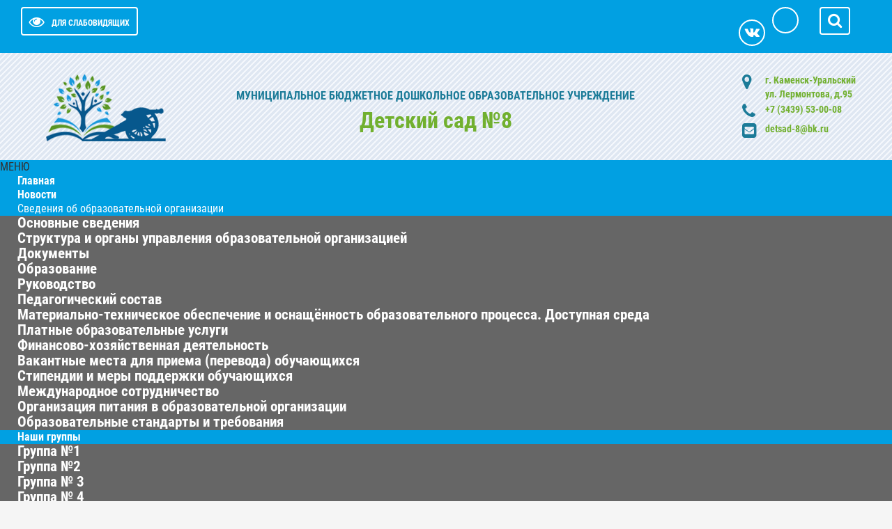

--- FILE ---
content_type: text/html; charset=utf-8
request_url: http://dou8.obrku.ru/sveden/edustandarts
body_size: 9779
content:

<!DOCTYPE html>

<html xmlns="http://www.w3.org/1999/xhtml" xml:lang="ru-ru" lang="ru-ru" dir="ltr">
<head>
<meta name="viewport" content="width=device-width, initial-scale=1">
<meta name="yandex-verification" content="08a9644e01a1f455" />
<meta http-equiv="X-UA-Compatible" content="IE=edge">
<base href="http://dou8.obrku.ru/sveden/edustandarts" />
	<meta http-equiv="content-type" content="text/html; charset=utf-8" />
	<meta name="author" content="Super User" />
	<meta name="description" content="Детский сад № - Каменск-Уральский" />
	<title>Образовательные стандарты и требования</title>
	<link href="/templates/si-school-3/favicon.ico" rel="shortcut icon" type="image/vnd.microsoft.icon" />
	<link href="http://dou8.obrku.ru/component/search/?Itemid=127&amp;format=opensearch" rel="search" title="Искать Детский сад №8" type="application/opensearchdescription+xml" />
	<link href="/plugins/system/jce/css/content.css?e61514be2ccb2fcecd208473e777e975" rel="stylesheet" type="text/css" />
	<link href="/templates/si-school-3/css/font-awesome.min.css" rel="stylesheet" type="text/css" />
	<link href="/media/jui/css/bootstrap.min.css?e61514be2ccb2fcecd208473e777e975" rel="stylesheet" type="text/css" />
	<link href="/media/jui/css/bootstrap-responsive.min.css?e61514be2ccb2fcecd208473e777e975" rel="stylesheet" type="text/css" />
	<link href="/media/jui/css/bootstrap-extended.css?e61514be2ccb2fcecd208473e777e975" rel="stylesheet" type="text/css" />
	<link href="/templates/si-school-3/css/theme.css" rel="stylesheet" type="text/css" />
	<link href="/templates/si-school-3/css/custom.css" rel="stylesheet" type="text/css" />
	<link href="/modules/mod_vvisit_counter/mvc.css" rel="stylesheet" type="text/css" />
	<link href="http://dou8.obrku.ru/modules/mod_stmenu_plus/tmpl/css/menu.css" rel="stylesheet" type="text/css" />
	<script src="/media/jui/js/jquery.min.js?e61514be2ccb2fcecd208473e777e975" type="text/javascript"></script>
	<script src="/media/jui/js/jquery-noconflict.js?e61514be2ccb2fcecd208473e777e975" type="text/javascript"></script>
	<script src="/media/jui/js/jquery-migrate.min.js?e61514be2ccb2fcecd208473e777e975" type="text/javascript"></script>
	<script src="/media/system/js/caption.js?e61514be2ccb2fcecd208473e777e975" type="text/javascript"></script>
	<script src="/media/jui/js/bootstrap.min.js?e61514be2ccb2fcecd208473e777e975" type="text/javascript"></script>
	<script src="/templates/si-school-3/js/cookie.min.js" type="text/javascript"></script>
	<script src="/templates/si-school-3/js/main.js" type="text/javascript"></script>
	<script src="/media/system/js/html5fallback.js" type="text/javascript"></script>
	<script type="text/javascript">
jQuery(window).on('load',  function() {
				new JCaption('img.caption');
			});jQuery(function($){ initTooltips(); $("body").on("subform-row-add", initTooltips); function initTooltips (event, container) { container = container || document;$(container).find(".hasTooltip").tooltip({"html": true,"container": "body"});} });
	</script>


<style>
body.accessibility-style{font-family: 'Roboto Condensed', sans-serif}
body.accessibility-style ul.st-nav-menu.fixedtop{position: inherit}
body.accessibility-style p{font-weight: 400}
body { background-color: #f5f5f5; color: #333333;
font-size: 16px;}
a {color: #0a79a8;}
a:hover, a:active, a:focus {color: #004459}
.readmore-button{background-color: #0cb729}
.readmore-button:hover,.readmore-button:active,.readmore-button:focus{background-color: #088a20;}
#AbsoluteTop{height: auto}

#AbsoluteTop .tpltitle{color: #1b7b98; font-size: 16px; line-height: 40px}
#AbsoluteTop .title .tplsubtitle{ color: #71b02f; font-size: 32px; line-height: 30px }
.logo img, .logo{max-width: 200px}
.adress, .adress a{color: #71b02f}
	.adress .fa{color: #1b7b98}
.title{text-align: center;padding: 20px}
	
.myData {background-color: #ed760e}
.myData_m{background-color: #e84e2b}
.post_block .tplcat {background-color: #01a0e2}
.post_block .tplData{background-color: #01a0e2}
.post_block	.tplhits {background-color: #d52d11}
#topPanel, .userSearch {background-color: #01a0e2;}

.TopMenu, .TopMenuBtn, #footer, .bottomBanners, .TopMenu ul li>ul {background-color: #01a0e2;}
#custom  li{background-color: #01a0e2;}
.TopMenu ul li a:hover, .TopMenu ul li a:focus, .TopMenu ul li>ul li a:hover,
.TopMenu ul li>ul li a:focus { background-color: #033856;}
.TopMenu ul .current {background-color: #033856;}
.post_title_block,.moduletable-mod h3, .artikletitle, .contact-name, .mainblog h1 {background-color: #01a0e2;}
.one-blog, .moduletable-mod, .moduletable-red, .moduletable-dark {background-color: #ffffff;}
.post_title_block .myData{display: none}
.post_title a, .post_title{ color: #ffffff;}
.post_title a:hover{ color: #ffffff}
.post_block{ height: 250px }
</style>
</head>
<body>
<div id="CecutientWrapper">
<div id="CecutientBlock" class="container">
<span>ВКЛ / ВЫКЛ:</span>
<a id="CecutientOn"><i class="fa fa-power-off" aria-hidden="true"></i></a>
<a id="CecutientOff"><i class="fa fa-window-close" aria-hidden="true"></i></a> <span>ИЗОБРАЖЕНИЯ:</span>
<a id="ImageOff"><i class="fa fa-picture-o" aria-hidden="true"></i></a>
<a id="ImageOn"><i class="fa fa-ban" aria-hidden="true"></i></a> <span>ШРИФТ:</span>
<a id="SmallFonts">A</a>
<a id="MediumFonts">A</a>
<a id="BigFonts">A</a> <span>ФОН:</span>
<a id="WhiteStyle">Ц</a>
<a id="BlackStyle">Ц</a>
<a id="BlueStyle">Ц</a>
<a id="GreenStyle">Ц</a>
</div>
</div><div id="topPanel">
<div class="container">

<div class="row toppanel">

<a id="CecutientBtn" >
<i class="fa fa-eye" aria-hidden="true"></i><span itemprop="copy">Для слабовидящих</span></a>
<div class="userSerchBtn"><i class="fa fa-search" aria-hidden="true"></i></div>

<div class="userSearch">

	<form action="/sveden/edustandarts" method="post" class="form-inline">
		<label for="mod-search-searchword" class="element-invisible">Искать...</label> <input name="searchword" id="mod-search-searchword" maxlength="200"type="search" placeholder="Введите текст для поиска..." />		<input type="hidden" name="task" value="search" />
		<input type="hidden" name="option" value="com_search" />
		<input type="hidden" name="Itemid" value="127" />
	</form>


</div>
<div class="socTop visible-desktop">
<a class="socBtnTop" href="https://vk.com/detskiisad8kamenskur" target="_blank"><i class="fa fa-vk"></i></a><a class="socBtnTop" href="https://max.ru/id6666009078_gos" target="_blank"><i class="MAX"></i></a>
</div>
</div>
</div>
</div>

<div id="content">
<div id="AbsoluteTop">
<div class="header-table">	
<div class="header-row">
<div class="header-cell">
		
<table class="header-table-title">
<thead>
<tr>
<th>
<div class="logo">
<a href="/"><img src="/images/shablon/logos.png" alt="Каменск-Уральский" /></a>
</div>
</th>
	
<th>
<div class="title">
<div class="tpltitle"><strong>МУНИЦИПАЛЬНОЕ БЮДЖЕТНОЕ ДОШКОЛЬНОЕ ОБРАЗОВАТЕЛЬНОЕ УЧРЕЖДЕНИЕ</strong></div>
<div class="tplsubtitle"><strong>Детский сад №8</strong></div>		
</div>	
</th>	
	
<th>
<div class="adress-block">
<table itemscope itemtype="http://schema.org/Organization" class="adress">
<thead>
<tr>
<th><i class="fa fa-map-marker"></i></th>

<th>г. Каменск-Уральский<br />ул. Лермонтова, д.95</th>
</tr>
<tr>
<th><i class="fa fa-phone"></i></th>
<th>+7 (3439) 53-00-08</th>
</tr>
<tr>
<th><i class="fa fa-envelope-square"></i></th>
<th><a href="mailto:detsad-8@bk.ru">detsad-8@bk.ru</a></th>
</tr>
</thead>
</table>
</div>





</th>
		
</tr>	
</thead>
</table>
</div>
</div>	
</div>
</div>

<div id="CecutientTop">
<div class="container">
<div class="row">

<h1>МУНИЦИПАЛЬНОЕ БЮДЖЕТНОЕ ДОШКОЛЬНОЕ ОБРАЗОВАТЕЛЬНОЕ УЧРЕЖДЕНИЕ</h1>
	<div>Детский сад №8</div>

</div>
</div>
</div>
<section class="st-nav-menu-section-menu1">
<div class="st-nav-menu-mobile">МЕНЮ</div>
<div class="st-nav-menu-module">
<ul class="st-nav-menu">
<li class="item-101 default"><a href="/" >Главная</a></li><li class="item-105"><a href="/novosti" >Новости</a></li><li class="item-106 active divider deeper parent"><span class="separator ">Сведения об образовательной организации</span>
<ul class="nav-child unstyled small1"><li class="item-107"><a href="/sveden/common" >Основные сведения</a></li><li class="item-123"><a href="/sveden/struct" >Структура и органы управления образовательной организацией</a></li><li class="item-125"><a href="/sveden/document" >Документы</a></li><li class="item-126"><a href="/sveden/education" >Образование</a></li><li class="item-128"><a href="/sveden/employees" >Руководство</a></li><li class="item-297"><a href="/sveden/pedagogicheskij-sostav" >Педагогический состав</a></li><li class="item-129"><a href="/sveden/objects" >Материально-техническое обеспечение и оснащённость образовательного процесса. Доступная среда</a></li><li class="item-131"><a href="/sveden/paid-edu" >Платные образовательные услуги</a></li><li class="item-132"><a href="/sveden/budget" >Финансово-хозяйственная деятельность</a></li><li class="item-133"><a href="/sveden/vacant" >Вакантные места для приема (перевода) обучающихся</a></li><li class="item-130"><a href="/sveden/grants" >Стипендии и меры поддержки обучающихся</a></li><li class="item-246"><a href="/sveden/mezhdunarodnoe-sotrudnichestvo" >Международное сотрудничество</a></li><li class="item-265"><a href="/sveden/organizatsiya-pitaniya-v-obrazovatelnoj-organizatsii" >Организация питания в образовательной организации</a></li><li class="item-127 current active"><a href="/sveden/edustandarts" >Образовательные стандарты и требования</a></li></ul></li><li class="item-119 deeper parent"><a href="/nashi-gruppy" >Наши группы</a><ul class="nav-child unstyled small1"><li class="item-202"><a href="/nashi-gruppy/gruppa-1" >Группа №1</a></li><li class="item-203"><a href="/nashi-gruppy/gruppa-2" >Группа №2</a></li><li class="item-222"><a href="/nashi-gruppy/gruppa-3" >Группа № 3</a></li><li class="item-223"><a href="/nashi-gruppy/gruppa-4" >Группа № 4</a></li><li class="item-224"><a href="/nashi-gruppy/gruppa-5" >Группа № 5</a></li><li class="item-225"><a href="/nashi-gruppy/gruppa-6" >Группа № 6</a></li><li class="item-226"><a href="/nashi-gruppy/gruppa-7" >Группа № 7</a></li><li class="item-227"><a href="/nashi-gruppy/gruppa-8" >Группа № 8</a></li><li class="item-228"><a href="/nashi-gruppy/gruppa-9" >Группа № 9</a></li><li class="item-229"><a href="/nashi-gruppy/gruppa-10" >Группа № 10</a></li><li class="item-230"><a href="/nashi-gruppy/gruppa-11" >Группа № 11</a></li><li class="item-231"><a href="/nashi-gruppy/gruppa-12" >Группа № 12</a></li></ul></li><li class="item-122 deeper parent"><a href="/roditelyam2" >Родителям</a><ul class="nav-child unstyled small1"><li class="item-286"><a href="/roditelyam2/izuchaem-vmeste-fop" >Изучаем вместе ФОП</a></li><li class="item-288"><a href="/roditelyam2/anketa-dlya-roditelej-po-vvedeniyu-federalnoj-obrazovatelnoj-programmy" >Анкета для родителей по введению Федеральной образовательной программы</a></li><li class="item-235"><a href="/roditelyam2/individualnaya-podderzhka-razvitiya-detej-v-seme" >Индивидуальная поддержка развития детей в семье</a></li><li class="item-255"><a href="/roditelyam2/o-pitanii-v-detskikh-sadakh" >О питании в детских садах</a></li><li class="item-236"><a href="/roditelyam2/poleznaya-informatsiya" >Полезная информация</a></li><li class="item-249"><a href="/roditelyam2/pravila-prijoma-detej-v-detej-sad" >Правила приёма детей в детей сад</a></li><li class="item-254"><a href="/roditelyam2/stranichka-zdorovya" >Страничка здоровья</a></li><li class="item-275"><a href="/roditelyam2/stranichka-muzykalnogo-razvitiya" >Страничка музыкального развития</a></li><li class="item-277"><a href="/roditelyam2/stranichka-pedagoga-psikhologa" >Страничка педагога-психолога</a></li><li class="item-276"><a href="/roditelyam2/stranichka-uchitelya-logopeda" >Страничка учителя-логопеда</a></li><li class="item-291"><a href="/roditelyam2/elektronnaya-biblioteka" >Электронная библиотека</a></li></ul></li><li class="item-121"><a href="/nezavisimaya-otsenka-kachestva" >Независимая оценка качества условий осуществления образовательной деятельности </a></li><li class="item-267 deeper parent"><a href="/pr-kor" >Противодействие коррупции</a><ul class="nav-child unstyled small1"><li class="item-270"><a href="/pr-kor/normativnye-pravovye-i-inye-akty-v-sfere-protivodejstviya-korruptsii" >Нормативные правовые и иные акты в сфере противодействия коррупции</a></li><li class="item-271"><a href="/pr-kor/obratnaya-svyaz-dlya-soobshchenij-o-faktakh-korruptsii" >Обратная связь для сообщений о фактах коррупции</a></li><li class="item-272"><a href="/pr-kor/komissiya-po-soblyudeniyu-trebovanij-k-sluzhebnomu-povedeniyu-i-uregulirovaniyu-konflikta-interesov" >Комиссия по соблюдению требований к служебному поведению и урегулированию конфликта интересов</a></li><li class="item-273"><a href="/pr-kor/metodicheskie-rekomendatsii" >Методические рекомендации</a></li><li class="item-274"><a href="/pr-kor/antikorruptsionnoe-prosveshchenie" >Антикоррупционное просвещение</a></li><li class="item-278"><a href="/pr-kor/antikorruptsionnaya-ekspertiza" >Антикоррупционная экспертиза</a></li><li class="item-279"><a href="/pr-kor/formy-dokumentov-svyazannykh-s-protivodejstviem-korruptsii-dlya-zapolneniya" >Формы документов, связанных с противодействием коррупции, для заполнения</a></li></ul></li><li class="item-294 deeper parent"><a href="/innovatsionnye-ploshchadki" >Инновационная деятельность</a><ul class="nav-child unstyled small1"><li class="item-295"><a href="/innovatsionnye-ploshchadki/innovatsionnaya-ploshchadka-tekhnomir-razvitie-bez-granits" >Инновационная площадка &quot;ТехноМир: развитие без границ&quot;</a></li><li class="item-296"><a href="/innovatsionnye-ploshchadki/innovatsionnaya-ploshchadka-formirovanie-sotsialnoj-gramotnosti-v-doo-nachalnyj-etap" >Инновационная площадка  &quot;Формирование социальной грамотности в ДОО: начальный этап&quot;</a></li></ul></li><li class="item-298 deeper parent"><a href="/umnoe-zerkalo-ora-27" >Умное зеркало «ОРА 27»</a><ul class="nav-child unstyled small1"><li class="item-299"><a href="/umnoe-zerkalo-ora-27/novosti-stranitsy" >Новости страницы</a></li></ul></li><li class="item-303"><a href="/snizhenie-byurokraticheskoj-nagruzki-dlya-pedagogov-doshkolnogo-obrazovaniya" >Снижение бюрократической нагрузки для педагогов дошкольного образования</a></li></ul></div>
	</section>
	<style>
		.st-nav-menu-section-menu1 .st-nav-menu-module	{
			background: #01a0e2;
			margin-top: 0px;
			margin-bottom: 0px
		}
		.st-nav-menu-section-menu1 .st-nav-menu-mobile{
			background-color: #01a0e2				
		}
		.st-nav-menu-section-menu1 ul.st-nav-menu li ul{
			background: #666666 
		}
		.st-nav-menu-section-menu1 ul.st-nav-menu li a, 
        .st-nav-menu-section-menu1 ul.st-nav-menu li .separator {
			padding: 16px 25px;
			color: #ffffff;
			font-size: 1em;
					}
		.st-nav-menu-section-menu1 ul.st-nav-menu li a:hover{color: #ffffff}
		.st-nav-menu-section-menu1 ul.st-nav-menu .small1 a{
			font-size: 1.3em		}
		.st-nav-menu-section-menu1  ul.st-nav-menu > li.parent > a::after{
			border-top-color: #ffffff		}
		.st-nav-menu-section-menu1 ul.st-nav-menu > li ul li.parent > a::after{
			border-left-color: #ffffff		}
		.st-nav-menu-section-menu1 ul.st-nav-menu > li:last-child ul li.parent > a::after{
			border-right-color: #ffffff		}
		.st-nav-menu-section-menu1 ul.st-nav-menu > .current > a{
			background-color: #1778ba		}
				
		.st-nav-menu-section-menu1 ul.st-nav-menu.fixedtop{
	position: fixed;
	width: 100%;
	margin-left: 0;
	margin-right: 0;
	top: 0;
	left: 0;
	z-index: 20;
	background: #01a0e2;
}
		
</style>
<script>
	jQuery(function () {
    jQuery('.st-nav-menu-section-menu1 .st-nav-menu-mobile').on('click', function () {
        jQuery('.st-nav-menu-section-menu1 .st-nav-menu-module').slideToggle();

    });
});
</script>
<script type="text/javascript">
jQuery(function(){
 jQuery(window).scroll(function() {
 if(jQuery(this).scrollTop() >= 290) {
 jQuery('.st-nav-menu-section-menu1 ul.st-nav-menu').addClass('fixedtop');
 }
 else{
 jQuery('.st-nav-menu-section-menu1 ul.st-nav-menu').removeClass('fixedtop');
 }
 });
});
</script>

<div id="header1" class="hidden-phone">

</div>

<div class="container">
	
   <ul id="custom" class="row-menu row-flex row-flex-wrap nav menu_icon">
<li class="col-md item-113 active parent"><a href="/bezopasnost" class="security">Безопасность</a></li><li class="col-md item-112"><a href="/elektronnye-uslugi" class="fa fa-laptop">Электронные услуги</a></li><li class="col-md item-117"><a href="/praktika-pravonarushenij" class="fa fa-balance-scale">Профилактика правонарушений</a></li><li class="col-md item-114 parent"><a href="/obrashcheniya-grazhdan" class="message">Обращения граждан</a></li><li class="col-md item-116 parent"><a href="/nash-profsoyuz" class="fa fa-users">Наш профсоюз</a></li><li class="col-md item-118"><a href="/dostizheniya" class="fa fa-star-o">Достижения</a></li><li class="col-md item-115"><a href="/galereya" class="foto">Галерея</a></li><li class="col-md item-111"><a href="/aktualnye-dokumenty" class="pdfdoc">Архив</a></li><li class="col-md item-232"><a href="/konsul-tatsionnyj-tsentr" >Консультационный центр</a></li><li class="col-md item-233"><a href="/nasha-gazeta" >Наша газета</a></li><li class="col-md item-251"><a href="/uralskaya-inzhenernaya-shkola-uish" >Уральская Инженерная Школа (УИШ)</a></li><li class="col-md item-252"><a href="/den-pobedy" >День Победы</a></li><li class="col-md item-289 parent"><a href="/dobryj-gorod-konstruktoriya" >ОБРАЗОВАТЕЛЬНЫЙ ПРОЕКТ &quot;ДОБРЫЙ ГОРОД&quot; 2023 - 2024 &quot;КОНСТРУКТОРИЯ&quot;</a></li><li class="col-md item-292"><a href="/god-semi" >Год семьи.Семейный фестиваль</a></li><li class="col-md item-302"><a href="/metodicheskie-rekomendatsii-po-voprosam-obrazovaniya-i-psikhologo-pedagogicheskogo-soprovozhdeniya-obuchayushchikhsya-s-invalidnostyu-s-ogranichennymi-vozmozhnostyami-zdorovya" >Методические рекомендации по вопросам образования и психолого-педагогического сопровождения обучающихся с инвалидностью, с ограниченными возможностями здоровья</a></li></ul>

   </div>
	
 
</div>
<div id="center" class="container">
<div class="row">
<div class="span3">
<div class="sidebarLeft">
		<div class="moduletable">
						<div class="bannergroup">

	<div class="banneritem">
																																																																			<a
							href="/component/banners/click/1" target="_blank" rel="noopener noreferrer"
							title="Официальный сайт ГМУ">
							<img
								src="http://dou8.obrku.ru/images/banners/button-gmu.png"
								alt="Официальный сайт ГМУ"
								 width="270"															/>
						</a>
																<div class="clr"></div>
	</div>

</div>
		</div>
			<div class="moduletable">
						

<div class="custom"  >
	<p><a title="Инструкция bus.gov.ru" href="/bez-kategorii/191-vnimanie"><img src="/images/banners/bus.gov_logo_200x88.png" alt="Инструкция bus.gov.ru" width="100%" height="88" /></a></p></div>
		</div>
			<div class="moduletable">
						<div class="bannergroup">

	<div class="banneritem">
																																																																			<a
							href="/component/banners/click/19" target="_blank" rel="noopener noreferrer"
							title="80 лет Победы">
							<img
								src="http://dou8.obrku.ru/images/banners/обложка_21.png"
								alt="80 лет Победы"
								 width="600"								 height="300"							/>
						</a>
																<div class="clr"></div>
	</div>

</div>
		</div>
			<div class="moduletable">
						<div class="bannergroup">


</div>
		</div>
			<div class="moduletable">
						<div class="bannergroup">

	<div class="banneritem">
																																																																			<a
							href="/component/banners/click/3" target="_blank" rel="noopener noreferrer"
							title="Уполномоченный по правам ребенка">
							<img
								src="http://dou8.obrku.ru/images/banners/upolnom_po_pravam_rebenka.jpg"
								alt="Уполномоченный по правам ребенка"
								 width="270"															/>
						</a>
																<div class="clr"></div>
	</div>

</div>
		</div>
			<div class="moduletable">
						<div class="bannergroup">

	<div class="banneritem">
																																																																			<a
							href="/component/banners/click/20" target="_blank" rel="noopener noreferrer"
							title="Поступление в детский сад">
							<img
								src="http://dou8.obrku.ru/images/banners/509-1.jpg"
								alt="Поступление в детский сад"
																							/>
						</a>
																<div class="clr"></div>
	</div>

</div>
		</div>
			<div class="moduletable">
						<div class="bannergroup">

	<div class="banneritem">
																																																																			<a
							href="/component/banners/click/2" target="_blank" rel="noopener noreferrer"
							title="Управление образования">
							<img
								src="http://dou8.obrku.ru/images/banners/button-obr.png"
								alt="Официальный сайт Управление образования"
								 width="270"															/>
						</a>
																<div class="clr"></div>
	</div>

</div>
		</div>
			<div class="moduletable">
						<div class="bannergroup">

	<div class="banneritem">
																																																																			<a
							href="/component/banners/click/6" target="_blank" rel="noopener noreferrer"
							title="Федеральная налоговая служба">
							<img
								src="http://dou8.obrku.ru/images/banners/button-nalog.jpg"
								alt="Федеральная налоговая служба"
																							/>
						</a>
																<div class="clr"></div>
	</div>

</div>
		</div>
			<div class="moduletable">
						<div class="bannergroup">


</div>
		</div>
			<div class="moduletable">
						<div class="bannergroup">

	<div class="banneritem">
																																																																			<a
							href="/component/banners/click/7" target="_blank" rel="noopener noreferrer"
							title="Росреестр">
							<img
								src="http://dou8.obrku.ru/images/banners/button-rosreestr.jpg"
								alt="Росреестр"
																							/>
						</a>
																<div class="clr"></div>
	</div>

</div>
		</div>
			<div class="moduletable">
						

<div class="custom"  >
	<p><a title="Буклет &quot;Как защитить персональные данные&quot;" href="/images/banners/IO_PD_deti.pdf?"><img src="/images/banners/RoskomnadzorRF_.jpg" alt="Буклет &quot;Как защитить персональные данные&quot;" width="583" height="251" /></a></p></div>
		</div>
			<div class="moduletable">
						<div class="bannergroup">

	<div class="banneritem">
																																																																			<a
							href="/component/banners/click/9" target="_blank" rel="noopener noreferrer"
							title="Мои финансы">
							<img
								src="http://dou8.obrku.ru/images/banners/МоиФинансы.JPG"
								alt="Мои финансы"
								 width="270"															/>
						</a>
																<div class="clr"></div>
	</div>

</div>
		</div>
			<address class="moduletable">
						<div class="bannergroup">

	<div class="banneritem">
																																																																			<a
							href="/component/banners/click/10" target="_blank" rel="noopener noreferrer"
							title="Министерство просвещения">
							<img
								src="http://dou8.obrku.ru/images/banners/120-color.png"
								alt="Министерство просвещения"
								 width="270"															/>
						</a>
																<div class="clr"></div>
	</div>

</div>
		</address>
			<address class="moduletable">
						<div class="bannergroup">

	<div class="banneritem">
																																																																			<a
							href="/component/banners/click/11" target="_blank" rel="noopener noreferrer"
							title="Министерство науки и высшего образования РФ">
							<img
								src="http://dou8.obrku.ru/images/banners/23ym-full.jpg"
								alt="Министерство науки и высшего образования РФ"
								 width="270"								 height="700"							/>
						</a>
																<div class="clr"></div>
	</div>

</div>
		</address>
	
</div>
</div>
<div class="span9">
<div class="mainblog">
		<div class="moduletable">
						
<ul itemscope itemtype="https://schema.org/BreadcrumbList" class="breadcrumb">
			<li class="active">
			<i class="fa fa-graduation-cap" aria-hidden="true"></i>
		</li>
	
				<li itemprop="itemListElement" itemscope itemtype="https://schema.org/ListItem">
									<a itemprop="item" href="/" class="pathway"><span itemprop="name">Главная</span></a>
				
									<span class="divider">
						<i class="fa fa-angle-double-right" aria-hidden="true"></i>
					</span>
								<meta itemprop="position" content="1">
			</li>
					<li itemprop="itemListElement" itemscope itemtype="https://schema.org/ListItem">
									<span itemprop="name">
						Сведения об образовательной организации					</span>
				
									<span class="divider">
						<i class="fa fa-angle-double-right" aria-hidden="true"></i>
					</span>
								<meta itemprop="position" content="2">
			</li>
					<li itemprop="itemListElement" itemscope itemtype="https://schema.org/ListItem" class="active">
				<span itemprop="name">
					Образовательные стандарты и требования				</span>
				<meta itemprop="position" content="3">
			</li>
		</ul>
		</div>
	
<div id="system-message-container">
	</div>

<div class="one-blog">
<div class="item-page" itemscope itemtype="https://schema.org/Article">
	<meta itemprop="inLanguage" content="ru-RU" />
	
		
			<div class="page-header">
					<h2 class="artikletitle" itemprop="headline">
				Образовательные стандарты и требования			</h2>
									</div>
					
		
	
	
		
								<div itemprop="articleBody">
		<div style="text-align: justify;"><span style="font-size: 14pt; font-family: 'times new roman', times;"><span style="color: #0000ff;"><a href="https://shkolastarotimoshkinskaya-r73.gosweb.gosuslugi.ru/netcat_files/userfiles/DetSad/FGOS_DO_v_deystvuyuschey_redaktsii_s_17.02.2023.pdf" style="color: #0000ff;">Федеральный государственный образовательный стандарт дошкольного образования (ФГОС ДО)</a></span> <span style="color: #000000;">— ориентир развития системы дошкольного образования РФ&nbsp;«Стандарт – комплекс норм, правил, требований, которые устанавливаются на основе достижений науки, техники и передового опыта; минимальные требования (к продукции), устанавливаемые с целью защиты здоровья и безопасности потребителей; гарантии – условия и механизмы, обеспечивающие беспрепятственное пользование правами и их всестороннюю охрану». Стандарт в образовании должен выступать гарантией конституционного права российского гражданина, права любого человека на качественное образование.</span></span></div>
<div style="text-align: justify;"><span style="font-size: 14pt; font-family: 'times new roman', times; color: #000000;">ФГОС — система основных параметров, которые принимаются в качестве государственной нормы образованности, отражающей общественный идеал и учитывающей возможности реальной личности и системы образования по достижению этого идеала. ФГОС ДО отражает согласованные социально-культурные, общественно-государственные ожидания относительно уровня ДО, которые являются ориентирами для учредителей дошкольных организаций, специалистов системы образования, семей воспитанников и широкой общественности.</span></div>
<div>&nbsp;</div>
<div><strong><span style="color: #0000ff; font-size: 14pt; font-family: 'times new roman', times;"><a href="/images/Приказ__1155_от_17.10.pdf" target="_blank" style="color: #0000ff;">Приказ № 1155 от 17.10.2013 года «Об утверждении федерального государственного образовательного стандарта дошкольного образования»</a>&nbsp;(<a href="https://base.garant.ru/70512244/53f89421bbdaf741eb2d1ecc4ddb4c33/">смотреть документ&nbsp;на сайте</a>)</span></strong>
<p><span style="font-size: 14pt; font-family: 'times new roman', times; background-color: #ffffff; color: #0000ff;"><a href="/images/doc/FGOS_DO_v_deystvuyuschey_redaktsii_s_17.02.2023.pdf" style="background-color: #ffffff; color: #0000ff;"><strong>&nbsp;Приказ о внесении изменений в ФГОС дошкольного образования&nbsp;от 21 января 2019 г., 8 ноября 2022 г&nbsp;(</strong></a><a href="https://rused.ru/irk-mdou28/wp-content/uploads/sites/34/2023/11/О-внесении-изменений-во-ФГОС-ДО.pdf" style="color: #0000ff; background-color: #ffffff;"><strong>смотреть документ&nbsp;на сайте</strong></a><a href="/images/doc/FGOS_DO_v_deystvuyuschey_redaktsii_s_17.02.2023.pdf" style="background-color: #ffffff; color: #0000ff;"><strong>)</strong></a></span></p>
</div>
<div><span style="color: #0000ff; background-color: #ffffff;"><strong><span style="font-size: 14pt; font-family: 'times new roman', times;"><a href="http://publication.pravo.gov.ru/Document/View/0001202212280044" style="color: #0000ff; background-color: #ffffff;">&nbsp;Приказ Министерства просвещения Российской Федерации от 25.11.2022 № 1028"Об утверждении федеральной образовательной программы дошкольного образования" от 28.12.2022 № 71847</a> (<a href="https://files.oprf.ru/storage/image_store/docs2022/programma15122022.pdf" style="color: #0000ff; background-color: #ffffff;">смотреть документ на сайте)</a></span></strong></span></div>
<div style="display: none;">
<div>
<p>&nbsp;Федеральный государственный образовательный стандарт дошкольного образования (ФГОС ДО) — ориентир развития системы дошкольного образования РФ</p>
<p>«Стандарт – комплекс норм, правил, требований, которые устанавливаются на основе достижений науки, техники и передового опыта; минимальные требования (к продукции), устанавливаемые с целью защиты здоровья и безопасности потребителей; гарантии – условия и механизмы, обеспечивающие беспрепятственное пользование правами и их всестороннюю охрану».</p>
<p>Стандарт в образовании должен выступать гарантией конституционного права российского гражданина, права любого человека на качественное образование.Хочу такой сайт</p>
<p>ФГОС — система основных параметров, которые принимаются в качестве государственной нормы образованности, отражающей общественный идеал и учитывающей возможности реальной личности и системы образования по достижению этого идеала.</p>
<p>ФГОС ДО отражает согласованные социально-культурные, общественно-государственные ожидания относительно уровня ДО, которые являются ориентирами для учредителей дошкольных организаций, специалистов системы образования, семей воспитанников и широкой общественности.</p>
<div>
<p>&nbsp;Федеральный государственный образовательный стандарт дошкольного образования (ФГОС ДО) — ориентир развития системы дошкольного образования РФ</p>
<p>«Стандарт – комплекс норм, правил, требований, которые устанавливаются на основе достижений науки, техники и передового опыта; минимальные требования (к продукции), устанавливаемые с целью защиты здоровья и безопасности потребителей; гарантии – условия и механизмы, обеспечивающие беспрепятственное пользование правами и их всестороннюю охрану».</p>
<p>Стандарт в образовании должен выступать гарантией конституционного права российского гражданина, права любого человека на качественное образование.Хочу такой сайт</p>
<p>ФГОС — система основных параметров, которые принимаются в качестве государственной нормы образованности, отражающей общественный идеал и учитывающей возможности реальной личности и системы образования по достижению этого идеала.</p>
<p>ФГОС ДО отражает согласованные социально-культурные, общественно-государственные ожидания относительно уровня ДО, которые являются ориентирами для учредителей дошкольных организаций, специалистов системы образования, семей воспитанников и широкой общественности.</p>
<p>&nbsp;</p>
<p>Федеральный государственный образовательный стандарт дошкольного образования (ФГОС ДО) — ориентир развития системы дошкольного образования РФ</p>
<p>«Стандарт – комплекс норм, правил, требований, которые устанавливаются на основе достижений науки, техники и передового опыта; минимальные требования (к продукции), устанавливаемые с целью защиты здоровья и безопасности потребителей; гарантии – условия и механизмы, обеспечивающие беспрепятственное пользование правами и их всестороннюю охрану».</p>
<p>Стандарт в образовании должен выступать гарантией конституционного права российского гражданина, права любого человека на качественное образование.Хочу такой сайт</p>
<p>ФГОС — система основных параметров, которые принимаются в качестве государственной нормы образованности, отражающей общественный идеал и учитывающей возможности реальной личности и системы образования по достижению этого идеала.</p>
<p>ФГОС ДО отражает согласованные социально-культурные, общественно-государственные ожидания относительно уровня ДО, которые являются ориентирами для учредителей дошкольных организаций, специалистов системы образования, семей воспитанников и широкой общественности.</p>
<div>
<p>&nbsp;Федеральный государственный образовательный стандарт дошкольного образования (ФГОС ДО) — ориентир развития системы дошкольного образования РФ</p>
<p>«Стандарт – комплекс норм, правил, требований, которые устанавливаются на основе достижений науки, техники и передового опыта; минимальные требования (к продукции), устанавливаемые с целью защиты здоровья и безопасности потребителей; гарантии – условия и механизмы, обеспечивающие беспрепятственное пользование правами и их всестороннюю охрану».</p>
<p>Стандарт в образовании должен выступать гарантией конституционного права российского гражданина, права любого человека на качественное образование.Хочу такой сайт</p>
<p>ФГОС — система основных параметров, которые принимаются в качестве государственной нормы образованности, отражающей общественный идеал и учитывающей возможности реальной личности и системы образования по достижению этого идеала.</p>
<p>ФГОС ДО отражает согласованные социально-культурные, общественно-государственные ожидания относительно уровня ДО, которые являются ориентирами для учредителей дошкольных организаций, специалистов системы образования, семей воспитанников и широкой общественности.</p>
</div>
</div>
</div>
</div> 	</div>

	
							</div>
</div>
</div>
</div>
</div>
</div>

 <div id="footer">
<div class="container">
<div class="row">
<div class="menuBottom span4">
		<div class="moduletable">
						<ul class="nav menu">
<li class="item-192"><a href="/karta-sajta" class="maps">Карта сайта</a></li><li class="item-190"><a href="/images/privacy/privacy.pdf" class="private" target="_blank" rel="noopener noreferrer">Политика конфиденциальности</a></li><li class="item-193"><a href="#" class="trek">Схема проезда</a></li><li class="item-194"><a href="/vremya-raboty" class="time">Время работы</a></li></ul>
		</div>
	
</div>
<div class="menuBottom span4">
		<div class="moduletable">
						

<div class="custom"  >
	</div>
		</div>
	
</div>
<div class="menuBottom span4">
		<div class="moduletable">
							<h3>Посетители</h3>
						<div class="mvc_main"><div style="text-align: center;" class="mvc_people"><table align="center" cellpadding="0" cellspacing="0" style="width: 90%;" class="mvc_peopleTable"><tbody><tr align="left" title="01-23-2026"><td>Сегодня</td><td align="right">1070</td></tr><tr align="left" title=""><td>За всё время</td><td align="right">444547</td></tr></tbody></table></div></div><!-- Mod_VVisit_Counter :  http://www.mmajunke.de/ -->		</div>
	
</div>
</div>
</div>
</div>
<div id="debug">
<div class="container">
© 2026. Муниципальное бюджетное дошкольное образовательное учреждение «Детский сад № 8».
<br />
</div>
</div>
<script type="text/javascript">
jQuery(function () {
jQuery(window).scroll(function () {
if (jQuery(this).scrollTop() != 0) {
jQuery('#toTop').fadeIn();
} else {
jQuery('#toTop').fadeOut();
}
});
jQuery('#toTop').click(function () {
jQuery('body,html').animate({
scrollTop: 0
}, 800);
});
});
</script>
<div id="toTop"><i class="fa fa-angle-up" aria-hidden="true"></i></div>
</body>
</html>